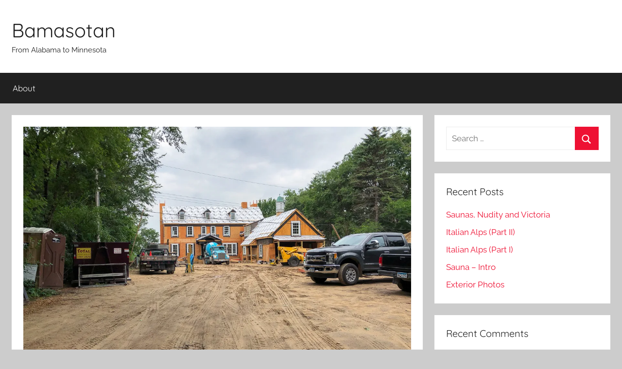

--- FILE ---
content_type: text/html; charset=UTF-8
request_url: https://bamasotan.us/2018/09/cement-and-lots-of-decisions/
body_size: 10252
content:
<!DOCTYPE html>
<html lang="en-US">

<head>
<meta charset="UTF-8">
<meta name="viewport" content="width=device-width, initial-scale=1">
<link rel="profile" href="http://gmpg.org/xfn/11">

<title>Cement and Lots of Decisions &#8211; Bamasotan</title>
<meta name='robots' content='max-image-preview:large'/>
<link rel='dns-prefetch' href='//secure.gravatar.com'/>
<link rel='dns-prefetch' href='//stats.wp.com'/>
<link rel='dns-prefetch' href='//v0.wordpress.com'/>
<link rel='dns-prefetch' href='//i0.wp.com'/>
<link rel="alternate" type="application/rss+xml" title="Bamasotan &raquo; Feed" href="https://bamasotan.us/feed/"/>
<link rel="alternate" type="application/rss+xml" title="Bamasotan &raquo; Comments Feed" href="https://bamasotan.us/comments/feed/"/>
<link rel="alternate" type="application/rss+xml" title="Bamasotan &raquo; Cement and Lots of Decisions Comments Feed" href="https://bamasotan.us/2018/09/cement-and-lots-of-decisions/feed/"/>
<script type="text/javascript">window._wpemojiSettings={"baseUrl":"https:\/\/s.w.org\/images\/core\/emoji\/14.0.0\/72x72\/","ext":".png","svgUrl":"https:\/\/s.w.org\/images\/core\/emoji\/14.0.0\/svg\/","svgExt":".svg","source":{"concatemoji":"https:\/\/bamasotan.us\/wp-includes\/js\/wp-emoji-release.min.js?ver=6.3.7"}};!function(i,n){var o,s,e;function c(e){try{var t={supportTests:e,timestamp:(new Date).valueOf()};sessionStorage.setItem(o,JSON.stringify(t))}catch(e){}}function p(e,t,n){e.clearRect(0,0,e.canvas.width,e.canvas.height),e.fillText(t,0,0);var t=new Uint32Array(e.getImageData(0,0,e.canvas.width,e.canvas.height).data),r=(e.clearRect(0,0,e.canvas.width,e.canvas.height),e.fillText(n,0,0),new Uint32Array(e.getImageData(0,0,e.canvas.width,e.canvas.height).data));return t.every(function(e,t){return e===r[t]})}function u(e,t,n){switch(t){case"flag":return n(e,"\ud83c\udff3\ufe0f\u200d\u26a7\ufe0f","\ud83c\udff3\ufe0f\u200b\u26a7\ufe0f")?!1:!n(e,"\ud83c\uddfa\ud83c\uddf3","\ud83c\uddfa\u200b\ud83c\uddf3")&&!n(e,"\ud83c\udff4\udb40\udc67\udb40\udc62\udb40\udc65\udb40\udc6e\udb40\udc67\udb40\udc7f","\ud83c\udff4\u200b\udb40\udc67\u200b\udb40\udc62\u200b\udb40\udc65\u200b\udb40\udc6e\u200b\udb40\udc67\u200b\udb40\udc7f");case"emoji":return!n(e,"\ud83e\udef1\ud83c\udffb\u200d\ud83e\udef2\ud83c\udfff","\ud83e\udef1\ud83c\udffb\u200b\ud83e\udef2\ud83c\udfff")}return!1}function f(e,t,n){var r="undefined"!=typeof WorkerGlobalScope&&self instanceof WorkerGlobalScope?new OffscreenCanvas(300,150):i.createElement("canvas"),a=r.getContext("2d",{willReadFrequently:!0}),o=(a.textBaseline="top",a.font="600 32px Arial",{});return e.forEach(function(e){o[e]=t(a,e,n)}),o}function t(e){var t=i.createElement("script");t.src=e,t.defer=!0,i.head.appendChild(t)}"undefined"!=typeof Promise&&(o="wpEmojiSettingsSupports",s=["flag","emoji"],n.supports={everything:!0,everythingExceptFlag:!0},e=new Promise(function(e){i.addEventListener("DOMContentLoaded",e,{once:!0})}),new Promise(function(t){var n=function(){try{var e=JSON.parse(sessionStorage.getItem(o));if("object"==typeof e&&"number"==typeof e.timestamp&&(new Date).valueOf()<e.timestamp+604800&&"object"==typeof e.supportTests)return e.supportTests}catch(e){}return null}();if(!n){if("undefined"!=typeof Worker&&"undefined"!=typeof OffscreenCanvas&&"undefined"!=typeof URL&&URL.createObjectURL&&"undefined"!=typeof Blob)try{var e="postMessage("+f.toString()+"("+[JSON.stringify(s),u.toString(),p.toString()].join(",")+"));",r=new Blob([e],{type:"text/javascript"}),a=new Worker(URL.createObjectURL(r),{name:"wpTestEmojiSupports"});return void(a.onmessage=function(e){c(n=e.data),a.terminate(),t(n)})}catch(e){}c(n=f(s,u,p))}t(n)}).then(function(e){for(var t in e)n.supports[t]=e[t],n.supports.everything=n.supports.everything&&n.supports[t],"flag"!==t&&(n.supports.everythingExceptFlag=n.supports.everythingExceptFlag&&n.supports[t]);n.supports.everythingExceptFlag=n.supports.everythingExceptFlag&&!n.supports.flag,n.DOMReady=!1,n.readyCallback=function(){n.DOMReady=!0}}).then(function(){return e}).then(function(){var e;n.supports.everything||(n.readyCallback(),(e=n.source||{}).concatemoji?t(e.concatemoji):e.wpemoji&&e.twemoji&&(t(e.twemoji),t(e.wpemoji)))}))}((window,document),window._wpemojiSettings);</script>
<style type="text/css">img.wp-smiley,img.emoji{display:inline!important;border:none!important;box-shadow:none!important;height:1em!important;width:1em!important;margin:0 .07em!important;vertical-align:-.1em!important;background:none!important;padding:0!important}</style>
	<link rel='stylesheet' id='donovan-theme-fonts-css' href='https://bamasotan.us/wp-content/fonts/e9412e72520ad90b28fadac01fa45579.css?ver=20201110' type='text/css' media='all'/>
<link rel='stylesheet' id='wp-block-library-css' href='https://bamasotan.us/wp-includes/css/dist/block-library/style.min.css?ver=6.3.7' type='text/css' media='all'/>
<style id='wp-block-library-inline-css' type='text/css'>.has-text-align-justify{text-align:justify}</style>
<link rel='stylesheet' id='mediaelement-css' href='https://bamasotan.us/wp-includes/js/mediaelement/mediaelementplayer-legacy.min.css?ver=4.2.17' type='text/css' media='all'/>
<link rel='stylesheet' id='wp-mediaelement-css' href='https://bamasotan.us/wp-includes/js/mediaelement/wp-mediaelement.min.css?ver=6.3.7' type='text/css' media='all'/>
<style id='classic-theme-styles-inline-css' type='text/css'>.wp-block-button__link{color:#fff;background-color:#32373c;border-radius:9999px;box-shadow:none;text-decoration:none;padding:calc(.667em + 2px) calc(1.333em + 2px);font-size:1.125em}.wp-block-file__button{background:#32373c;color:#fff;text-decoration:none}</style>
<style id='global-styles-inline-css' type='text/css'>body{--wp--preset--color--black:#000;--wp--preset--color--cyan-bluish-gray:#abb8c3;--wp--preset--color--white:#fff;--wp--preset--color--pale-pink:#f78da7;--wp--preset--color--vivid-red:#cf2e2e;--wp--preset--color--luminous-vivid-orange:#ff6900;--wp--preset--color--luminous-vivid-amber:#fcb900;--wp--preset--color--light-green-cyan:#7bdcb5;--wp--preset--color--vivid-green-cyan:#00d084;--wp--preset--color--pale-cyan-blue:#8ed1fc;--wp--preset--color--vivid-cyan-blue:#0693e3;--wp--preset--color--vivid-purple:#9b51e0;--wp--preset--color--primary:#e13;--wp--preset--color--secondary:#d5001a;--wp--preset--color--tertiary:#b00;--wp--preset--color--accent:#1153ee;--wp--preset--color--highlight:#eedc11;--wp--preset--color--light-gray:#f2f2f2;--wp--preset--color--gray:#666;--wp--preset--color--dark-gray:#202020;--wp--preset--gradient--vivid-cyan-blue-to-vivid-purple:linear-gradient(135deg,rgba(6,147,227,1) 0%,#9b51e0 100%);--wp--preset--gradient--light-green-cyan-to-vivid-green-cyan:linear-gradient(135deg,#7adcb4 0%,#00d082 100%);--wp--preset--gradient--luminous-vivid-amber-to-luminous-vivid-orange:linear-gradient(135deg,rgba(252,185,0,1) 0%,rgba(255,105,0,1) 100%);--wp--preset--gradient--luminous-vivid-orange-to-vivid-red:linear-gradient(135deg,rgba(255,105,0,1) 0%,#cf2e2e 100%);--wp--preset--gradient--very-light-gray-to-cyan-bluish-gray:linear-gradient(135deg,#eee 0%,#a9b8c3 100%);--wp--preset--gradient--cool-to-warm-spectrum:linear-gradient(135deg,#4aeadc 0%,#9778d1 20%,#cf2aba 40%,#ee2c82 60%,#fb6962 80%,#fef84c 100%);--wp--preset--gradient--blush-light-purple:linear-gradient(135deg,#ffceec 0%,#9896f0 100%);--wp--preset--gradient--blush-bordeaux:linear-gradient(135deg,#fecda5 0%,#fe2d2d 50%,#6b003e 100%);--wp--preset--gradient--luminous-dusk:linear-gradient(135deg,#ffcb70 0%,#c751c0 50%,#4158d0 100%);--wp--preset--gradient--pale-ocean:linear-gradient(135deg,#fff5cb 0%,#b6e3d4 50%,#33a7b5 100%);--wp--preset--gradient--electric-grass:linear-gradient(135deg,#caf880 0%,#71ce7e 100%);--wp--preset--gradient--midnight:linear-gradient(135deg,#020381 0%,#2874fc 100%);--wp--preset--font-size--small:13px;--wp--preset--font-size--medium:20px;--wp--preset--font-size--large:36px;--wp--preset--font-size--x-large:42px;--wp--preset--spacing--20:.44rem;--wp--preset--spacing--30:.67rem;--wp--preset--spacing--40:1rem;--wp--preset--spacing--50:1.5rem;--wp--preset--spacing--60:2.25rem;--wp--preset--spacing--70:3.38rem;--wp--preset--spacing--80:5.06rem;--wp--preset--shadow--natural:6px 6px 9px rgba(0,0,0,.2);--wp--preset--shadow--deep:12px 12px 50px rgba(0,0,0,.4);--wp--preset--shadow--sharp:6px 6px 0 rgba(0,0,0,.2);--wp--preset--shadow--outlined:6px 6px 0 -3px rgba(255,255,255,1) , 6px 6px rgba(0,0,0,1);--wp--preset--shadow--crisp:6px 6px 0 rgba(0,0,0,1)}:where(.is-layout-flex){gap:.5em}:where(.is-layout-grid){gap:.5em}body .is-layout-flow>.alignleft{float:left;margin-inline-start:0;margin-inline-end:2em}body .is-layout-flow>.alignright{float:right;margin-inline-start:2em;margin-inline-end:0}body .is-layout-flow>.aligncenter{margin-left:auto!important;margin-right:auto!important}body .is-layout-constrained>.alignleft{float:left;margin-inline-start:0;margin-inline-end:2em}body .is-layout-constrained>.alignright{float:right;margin-inline-start:2em;margin-inline-end:0}body .is-layout-constrained>.aligncenter{margin-left:auto!important;margin-right:auto!important}body .is-layout-constrained > :where(:not(.alignleft):not(.alignright):not(.alignfull)){max-width:var(--wp--style--global--content-size);margin-left:auto!important;margin-right:auto!important}body .is-layout-constrained>.alignwide{max-width:var(--wp--style--global--wide-size)}body .is-layout-flex{display:flex}body .is-layout-flex{flex-wrap:wrap;align-items:center}body .is-layout-flex>*{margin:0}body .is-layout-grid{display:grid}body .is-layout-grid>*{margin:0}:where(.wp-block-columns.is-layout-flex){gap:2em}:where(.wp-block-columns.is-layout-grid){gap:2em}:where(.wp-block-post-template.is-layout-flex){gap:1.25em}:where(.wp-block-post-template.is-layout-grid){gap:1.25em}.has-black-color{color:var(--wp--preset--color--black)!important}.has-cyan-bluish-gray-color{color:var(--wp--preset--color--cyan-bluish-gray)!important}.has-white-color{color:var(--wp--preset--color--white)!important}.has-pale-pink-color{color:var(--wp--preset--color--pale-pink)!important}.has-vivid-red-color{color:var(--wp--preset--color--vivid-red)!important}.has-luminous-vivid-orange-color{color:var(--wp--preset--color--luminous-vivid-orange)!important}.has-luminous-vivid-amber-color{color:var(--wp--preset--color--luminous-vivid-amber)!important}.has-light-green-cyan-color{color:var(--wp--preset--color--light-green-cyan)!important}.has-vivid-green-cyan-color{color:var(--wp--preset--color--vivid-green-cyan)!important}.has-pale-cyan-blue-color{color:var(--wp--preset--color--pale-cyan-blue)!important}.has-vivid-cyan-blue-color{color:var(--wp--preset--color--vivid-cyan-blue)!important}.has-vivid-purple-color{color:var(--wp--preset--color--vivid-purple)!important}.has-black-background-color{background-color:var(--wp--preset--color--black)!important}.has-cyan-bluish-gray-background-color{background-color:var(--wp--preset--color--cyan-bluish-gray)!important}.has-white-background-color{background-color:var(--wp--preset--color--white)!important}.has-pale-pink-background-color{background-color:var(--wp--preset--color--pale-pink)!important}.has-vivid-red-background-color{background-color:var(--wp--preset--color--vivid-red)!important}.has-luminous-vivid-orange-background-color{background-color:var(--wp--preset--color--luminous-vivid-orange)!important}.has-luminous-vivid-amber-background-color{background-color:var(--wp--preset--color--luminous-vivid-amber)!important}.has-light-green-cyan-background-color{background-color:var(--wp--preset--color--light-green-cyan)!important}.has-vivid-green-cyan-background-color{background-color:var(--wp--preset--color--vivid-green-cyan)!important}.has-pale-cyan-blue-background-color{background-color:var(--wp--preset--color--pale-cyan-blue)!important}.has-vivid-cyan-blue-background-color{background-color:var(--wp--preset--color--vivid-cyan-blue)!important}.has-vivid-purple-background-color{background-color:var(--wp--preset--color--vivid-purple)!important}.has-black-border-color{border-color:var(--wp--preset--color--black)!important}.has-cyan-bluish-gray-border-color{border-color:var(--wp--preset--color--cyan-bluish-gray)!important}.has-white-border-color{border-color:var(--wp--preset--color--white)!important}.has-pale-pink-border-color{border-color:var(--wp--preset--color--pale-pink)!important}.has-vivid-red-border-color{border-color:var(--wp--preset--color--vivid-red)!important}.has-luminous-vivid-orange-border-color{border-color:var(--wp--preset--color--luminous-vivid-orange)!important}.has-luminous-vivid-amber-border-color{border-color:var(--wp--preset--color--luminous-vivid-amber)!important}.has-light-green-cyan-border-color{border-color:var(--wp--preset--color--light-green-cyan)!important}.has-vivid-green-cyan-border-color{border-color:var(--wp--preset--color--vivid-green-cyan)!important}.has-pale-cyan-blue-border-color{border-color:var(--wp--preset--color--pale-cyan-blue)!important}.has-vivid-cyan-blue-border-color{border-color:var(--wp--preset--color--vivid-cyan-blue)!important}.has-vivid-purple-border-color{border-color:var(--wp--preset--color--vivid-purple)!important}.has-vivid-cyan-blue-to-vivid-purple-gradient-background{background:var(--wp--preset--gradient--vivid-cyan-blue-to-vivid-purple)!important}.has-light-green-cyan-to-vivid-green-cyan-gradient-background{background:var(--wp--preset--gradient--light-green-cyan-to-vivid-green-cyan)!important}.has-luminous-vivid-amber-to-luminous-vivid-orange-gradient-background{background:var(--wp--preset--gradient--luminous-vivid-amber-to-luminous-vivid-orange)!important}.has-luminous-vivid-orange-to-vivid-red-gradient-background{background:var(--wp--preset--gradient--luminous-vivid-orange-to-vivid-red)!important}.has-very-light-gray-to-cyan-bluish-gray-gradient-background{background:var(--wp--preset--gradient--very-light-gray-to-cyan-bluish-gray)!important}.has-cool-to-warm-spectrum-gradient-background{background:var(--wp--preset--gradient--cool-to-warm-spectrum)!important}.has-blush-light-purple-gradient-background{background:var(--wp--preset--gradient--blush-light-purple)!important}.has-blush-bordeaux-gradient-background{background:var(--wp--preset--gradient--blush-bordeaux)!important}.has-luminous-dusk-gradient-background{background:var(--wp--preset--gradient--luminous-dusk)!important}.has-pale-ocean-gradient-background{background:var(--wp--preset--gradient--pale-ocean)!important}.has-electric-grass-gradient-background{background:var(--wp--preset--gradient--electric-grass)!important}.has-midnight-gradient-background{background:var(--wp--preset--gradient--midnight)!important}.has-small-font-size{font-size:var(--wp--preset--font-size--small)!important}.has-medium-font-size{font-size:var(--wp--preset--font-size--medium)!important}.has-large-font-size{font-size:var(--wp--preset--font-size--large)!important}.has-x-large-font-size{font-size:var(--wp--preset--font-size--x-large)!important}.wp-block-navigation a:where(:not(.wp-element-button)){color:inherit}:where(.wp-block-post-template.is-layout-flex){gap:1.25em}:where(.wp-block-post-template.is-layout-grid){gap:1.25em}:where(.wp-block-columns.is-layout-flex){gap:2em}:where(.wp-block-columns.is-layout-grid){gap:2em}.wp-block-pullquote{font-size:1.5em;line-height:1.6}</style>
<link rel='stylesheet' id='donovan-stylesheet-css' href='https://bamasotan.us/wp-content/themes/donovan/style.css?ver=1.9' type='text/css' media='all'/>
<link rel='stylesheet' id='social-logos-css' href='https://bamasotan.us/wp-content/plugins/jetpack/_inc/social-logos/social-logos.min.css?ver=12.8.2' type='text/css' media='all'/>
<link rel='stylesheet' id='jetpack_css-css' href='https://bamasotan.us/wp-content/plugins/jetpack/css/jetpack.css?ver=12.8.2' type='text/css' media='all'/>
<script type='text/javascript' id='jetpack_related-posts-js-extra'>//<![CDATA[
var related_posts_js_options={"post_heading":"h4"};
//]]></script>
<script type='text/javascript' src='https://bamasotan.us/wp-content/plugins/jetpack/_inc/build/related-posts/related-posts.min.js?ver=20211209' id='jetpack_related-posts-js'></script>
<script type='text/javascript' src='https://bamasotan.us/wp-content/themes/donovan/assets/js/svgxuse.min.js?ver=1.2.6' id='svgxuse-js'></script>
<link rel="https://api.w.org/" href="https://bamasotan.us/wp-json/"/><link rel="alternate" type="application/json" href="https://bamasotan.us/wp-json/wp/v2/posts/772"/><link rel="EditURI" type="application/rsd+xml" title="RSD" href="https://bamasotan.us/xmlrpc.php?rsd"/>
<meta name="generator" content="WordPress 6.3.7"/>
<link rel="canonical" href="https://bamasotan.us/2018/09/cement-and-lots-of-decisions/"/>
<link rel='shortlink' href='https://wp.me/pfg0yU-cs'/>
<link rel="alternate" type="application/json+oembed" href="https://bamasotan.us/wp-json/oembed/1.0/embed?url=https%3A%2F%2Fbamasotan.us%2F2018%2F09%2Fcement-and-lots-of-decisions%2F"/>
<link rel="alternate" type="text/xml+oembed" href="https://bamasotan.us/wp-json/oembed/1.0/embed?url=https%3A%2F%2Fbamasotan.us%2F2018%2F09%2Fcement-and-lots-of-decisions%2F&#038;format=xml"/>
	<style>img#wpstats{display:none}</style>
		<style type="text/css">.recentcomments a{display:inline!important;padding:0!important;margin:0!important}</style>
<!-- Jetpack Open Graph Tags -->
<meta property="og:type" content="article"/>
<meta property="og:title" content="Cement and Lots of Decisions"/>
<meta property="og:url" content="https://bamasotan.us/2018/09/cement-and-lots-of-decisions/"/>
<meta property="og:description" content="On Monday morning a cement truck backed up to our future front door and began dumping cement down through a hole in our foyer.  Down below the crew was working hard to spread the cement for our new…"/>
<meta property="article:published_time" content="2018-09-06T17:05:00+00:00"/>
<meta property="article:modified_time" content="2018-09-06T17:05:00+00:00"/>
<meta property="og:site_name" content="Bamasotan"/>
<meta property="og:image" content="https://i0.wp.com/bamasotan.us/wp-content/uploads/2018/09/B1200LLConc-107-1.jpg?fit=1200%2C765&#038;ssl=1"/>
<meta property="og:image:width" content="1200"/>
<meta property="og:image:height" content="765"/>
<meta property="og:image:alt" content=""/>
<meta property="og:locale" content="en_US"/>
<meta name="twitter:text:title" content="Cement and Lots of Decisions"/>
<meta name="twitter:image" content="https://i0.wp.com/bamasotan.us/wp-content/uploads/2018/09/B1200LLConc-107-1.jpg?fit=1200%2C765&#038;ssl=1&#038;w=640"/>
<meta name="twitter:card" content="summary_large_image"/>

<!-- End Jetpack Open Graph Tags -->
</head>

<body class="post-template-default single single-post postid-772 single-format-standard wp-embed-responsive blog-grid-layout">

	<div id="page" class="site">
		<a class="skip-link screen-reader-text" href="#content">Skip to content</a>

		
		
		<header id="masthead" class="site-header clearfix" role="banner">

			<div class="header-main container clearfix">

				<div id="logo" class="site-branding clearfix">

										
			<p class="site-title"><a href="https://bamasotan.us/" rel="home">Bamasotan</a></p>

							
			<p class="site-description">From Alabama to Minnesota</p>

			
				</div><!-- .site-branding -->

				
			</div><!-- .header-main -->

			

	<div id="main-navigation-wrap" class="primary-navigation-wrap">

		<div id="main-navigation-container" class="primary-navigation-container container">

			
			<button class="primary-menu-toggle menu-toggle" aria-controls="primary-menu" aria-expanded="false">
				<svg class="icon icon-menu" aria-hidden="true" role="img"> <use xlink:href="https://bamasotan.us/wp-content/themes/donovan/assets/icons/genericons-neue.svg#menu"></use> </svg><svg class="icon icon-close" aria-hidden="true" role="img"> <use xlink:href="https://bamasotan.us/wp-content/themes/donovan/assets/icons/genericons-neue.svg#close"></use> </svg>				<span class="menu-toggle-text">Menu</span>
			</button>

			<div class="primary-navigation">

				<nav id="site-navigation" class="main-navigation" role="navigation" aria-label="Primary Menu">

					<ul id="primary-menu" class="menu"><li id="menu-item-38" class="menu-item menu-item-type-post_type menu-item-object-page menu-item-38"><a href="https://bamasotan.us/about/">About</a></li>
</ul>				</nav><!-- #site-navigation -->

			</div><!-- .primary-navigation -->

		</div>

	</div>



			
			
		</header><!-- #masthead -->

		
		<div id="content" class="site-content container">

			
	<div id="primary" class="content-area">
		<main id="main" class="site-main">

		
<article id="post-772" class="post-772 post type-post status-publish format-standard has-post-thumbnail hentry">

	
			<div class="post-image">
				<img width="1200" height="765" src="https://i0.wp.com/bamasotan.us/wp-content/uploads/2018/09/B1200LLConc-107-1.jpg?resize=1200%2C765&amp;ssl=1" class="attachment-post-thumbnail size-post-thumbnail wp-post-image" alt="" decoding="async" fetchpriority="high" srcset="https://i0.wp.com/bamasotan.us/wp-content/uploads/2018/09/B1200LLConc-107-1.jpg?w=1200&amp;ssl=1 1200w, https://i0.wp.com/bamasotan.us/wp-content/uploads/2018/09/B1200LLConc-107-1.jpg?resize=300%2C191&amp;ssl=1 300w, https://i0.wp.com/bamasotan.us/wp-content/uploads/2018/09/B1200LLConc-107-1.jpg?resize=768%2C490&amp;ssl=1 768w, https://i0.wp.com/bamasotan.us/wp-content/uploads/2018/09/B1200LLConc-107-1.jpg?resize=1024%2C653&amp;ssl=1 1024w" sizes="(max-width: 1200px) 100vw, 1200px" data-attachment-id="771" data-permalink="https://bamasotan.us/b1200llconc-107-jpg-2/" data-orig-file="https://i0.wp.com/bamasotan.us/wp-content/uploads/2018/09/B1200LLConc-107-1.jpg?fit=1200%2C765&amp;ssl=1" data-orig-size="1200,765" data-comments-opened="1" data-image-meta="{&quot;aperture&quot;:&quot;0&quot;,&quot;credit&quot;:&quot;&quot;,&quot;camera&quot;:&quot;&quot;,&quot;caption&quot;:&quot;&quot;,&quot;created_timestamp&quot;:&quot;0&quot;,&quot;copyright&quot;:&quot;&quot;,&quot;focal_length&quot;:&quot;0&quot;,&quot;iso&quot;:&quot;0&quot;,&quot;shutter_speed&quot;:&quot;0&quot;,&quot;title&quot;:&quot;&quot;,&quot;orientation&quot;:&quot;0&quot;}" data-image-title="B1200LLConc-107.jpg" data-image-description="" data-image-caption="" data-medium-file="https://i0.wp.com/bamasotan.us/wp-content/uploads/2018/09/B1200LLConc-107-1.jpg?fit=300%2C191&amp;ssl=1" data-large-file="https://i0.wp.com/bamasotan.us/wp-content/uploads/2018/09/B1200LLConc-107-1.jpg?fit=910%2C580&amp;ssl=1"/>			</div>

			
	<div class="post-content">

		<header class="entry-header">

			<h1 class="entry-title">Cement and Lots of Decisions</h1>
			<div class="entry-meta post-details"><span class="posted-on meta-date">Posted on <a href="https://bamasotan.us/2018/09/cement-and-lots-of-decisions/" rel="bookmark"><time class="entry-date published updated" datetime="2018-09-06T17:05:00-05:00">September 6, 2018</time></a></span><span class="posted-by meta-author"> by <span class="author vcard"><a class="url fn n" href="https://bamasotan.us/author/opafiets/" title="View all posts by Opa Fiets" rel="author">Opa Fiets</a></span></span></div>
		</header><!-- .entry-header -->

		<div class="entry-content clearfix">

			<p>On Monday morning a cement truck backed up to our future front door and began dumping cement down through a hole in our foyer. </p>
<p><img decoding="async" style="display: block; margin-left: auto; margin-right: auto;" title="B1200LLConc-101.jpg" src="https://i0.wp.com/bamasotan.us/wp-content/uploads/2018/09/B1200LLConc-101.jpg?resize=600%2C400" alt="B1200LLConc 101" width="600" height="400" border="0" data-recalc-dims="1"/></p>
<p><img decoding="async" style="display: block; margin-left: auto; margin-right: auto;" title="B1200LLConc-102.jpg" src="https://i0.wp.com/bamasotan.us/wp-content/uploads/2018/09/B1200LLConc-102.jpg?resize=600%2C400" alt="B1200LLConc 102" width="600" height="400" border="0" data-recalc-dims="1"/></p>
<p>Down below the crew was working hard to spread the cement for our new basement floor.</p>
<p><img decoding="async" loading="lazy" style="display: block; margin-left: auto; margin-right: auto;" title="B1200LLConc-103.jpg" src="https://i0.wp.com/bamasotan.us/wp-content/uploads/2018/09/B1200LLConc-103.jpg?resize=600%2C400" alt="B1200LLConc 103" width="600" height="400" border="0" data-recalc-dims="1"/></p>
<p><img decoding="async" loading="lazy" style="display: block; margin-left: auto; margin-right: auto;" title="B1200LLConc-106.jpg" src="https://i0.wp.com/bamasotan.us/wp-content/uploads/2018/09/B1200LLConc-106.jpg?resize=600%2C400" alt="B1200LLConc 106" width="600" height="400" border="0" data-recalc-dims="1"/></p>
<p><img decoding="async" loading="lazy" style="display: block; margin-left: auto; margin-right: auto;" title="B1200LLConc-108.jpg" src="https://i0.wp.com/bamasotan.us/wp-content/uploads/2018/09/B1200LLConc-108.jpg?resize=600%2C400" alt="B1200LLConc 108" width="600" height="400" border="0" data-recalc-dims="1"/></p>
<p>By the next morning the framers were already busy putting up our basement walls.</p>
<p><img decoding="async" loading="lazy" style="display: block; margin-left: auto; margin-right: auto;" title="B1200LLConc-109.jpg" src="https://i0.wp.com/bamasotan.us/wp-content/uploads/2018/09/B1200LLConc-109.jpg?resize=600%2C450" alt="B1200LLConc 109" width="600" height="450" border="0" data-recalc-dims="1"/></p>
<p><img decoding="async" loading="lazy" style="display: block; margin-left: auto; margin-right: auto;" title="B1200LLConc-110.jpg" src="https://i0.wp.com/bamasotan.us/wp-content/uploads/2018/09/B1200LLConc-110.jpg?resize=600%2C450" alt="B1200LLConc 110" width="600" height="450" border="0" data-recalc-dims="1"/></p>
<p>Lots and lots of decision points are breathing down our necks. They can’t install four of the windows until they know the color of the flashing and we couldn’t decide on that until we had a relatively good idea what colors the house would be which depended on knowing what the stone would be. With a lot of help from our builder Rick Hendel we settled on the stone mix below that he’d pulled together from several sources. The only change we’re making is that the grout will be flush with the stone. With this we (a great team of TJ (Architect), Marita (Interior Designer), Rick H (Builder), Rick T (Proj Mgr) and Lynn (Proj Mgr)) were able to get close enough on the other colors to know that the flashing would be a dark bronze color. Whew. Only a few hundred more decisions to go.</p>
<p><img decoding="async" loading="lazy" style="display: block; margin-left: auto; margin-right: auto;" title="B1200LLConc-111.jpg" src="https://i0.wp.com/bamasotan.us/wp-content/uploads/2018/09/B1200LLConc-111.jpg?resize=600%2C450" alt="B1200LLConc 111" width="600" height="450" border="0" data-recalc-dims="1"/></p>
<p>Stairs to the lower level!</p>
<p><img decoding="async" loading="lazy" style="display: block; margin-left: auto; margin-right: auto;" title="B1200LLConc-112.jpg" src="https://i0.wp.com/bamasotan.us/wp-content/uploads/2018/09/B1200LLConc-112.jpg?resize=450%2C600" alt="B1200LLConc 112" width="450" height="600" border="0" data-recalc-dims="1"/></p>
<p>Still undecided on the base of the cupola. Beginning to lean towards Jeff, TJ and Patrick’s recommendation of octagonal.</p>
<p><img decoding="async" loading="lazy" style="display: block; margin-left: auto; margin-right: auto;" title="B1200LLConc-113.jpg" src="https://i0.wp.com/bamasotan.us/wp-content/uploads/2018/09/B1200LLConc-113.jpg?resize=600%2C450" alt="B1200LLConc 113" width="600" height="450" border="0" data-recalc-dims="1"/></p>
<p>This is not a door. 🙂</p>
<p><img decoding="async" loading="lazy" style="display: block; margin-left: auto; margin-right: auto;" title="B1200LLConc-114.jpg" src="https://i0.wp.com/bamasotan.us/wp-content/uploads/2018/09/B1200LLConc-114.jpg?resize=600%2C450" alt="B1200LLConc 114" width="600" height="450" border="0" data-recalc-dims="1"/></p>
<p>The HVAC folks, Select Mechanical, pumped up all of the in floor heating lines to 100 psi. This insures that they remain rigid and don’t get crushed by cement folks walking on them and will let them know if there is a leak. Very glad to see that both manifolds are still hanging at 100.</p>
<p><img decoding="async" loading="lazy" style="display: block; margin-left: auto; margin-right: auto;" title="B1200LLConc-115.jpg" src="https://i0.wp.com/bamasotan.us/wp-content/uploads/2018/09/B1200LLConc-115.jpg?resize=600%2C450" alt="B1200LLConc 115" width="600" height="450" border="0" data-recalc-dims="1"/></p>
<p>Very sadly we lost a branch from one of our oak trees in the wind last week.</p>
<p><img decoding="async" loading="lazy" style="display: block; margin-left: auto; margin-right: auto;" title="B1200LLConc-116.jpg" src="https://i0.wp.com/bamasotan.us/wp-content/uploads/2018/09/B1200LLConc-116.jpg?resize=600%2C450" alt="B1200LLConc 116" width="600" height="450" border="0" data-recalc-dims="1"/></p>
<p> </p>
<p><img decoding="async" loading="lazy" style="display: block; margin-left: auto; margin-right: auto;" title="B1200LLConc-117.jpg" src="https://i0.wp.com/bamasotan.us/wp-content/uploads/2018/09/B1200LLConc-117.jpg?resize=450%2C600" alt="B1200LLConc 117" width="450" height="600" border="0" data-recalc-dims="1"/></p>
<p>One sure sign of fall is that my wife begins to bake. This causes some degree of tension in our house though. I have never understood this fascination with making perfectly good cookie dough hard and crunchy by baking it in a hot oven. ‘You’ll not have enough cookies to take to your framing friends if you keep eating all of the dough’ she says. Cookies for my framing friends or dough for me? Tough choice.</p>
<p><img decoding="async" loading="lazy" style="display: block; margin-left: auto; margin-right: auto;" title="B1200LLConc-118.jpg" src="https://i0.wp.com/bamasotan.us/wp-content/uploads/2018/09/B1200LLConc-118.jpg?resize=600%2C450" alt="B1200LLConc 118" width="600" height="450" border="0" data-recalc-dims="1"/></p>
<p>We have a floor in the garage and steps to make it easier to get inside.<img decoding="async" loading="lazy" style="display: block; margin-left: auto; margin-right: auto;" title="B1200LLConc-119.jpg" src="https://i0.wp.com/bamasotan.us/wp-content/uploads/2018/09/B1200LLConc-119.jpg?resize=600%2C450" alt="B1200LLConc 119" width="600" height="450" border="0" data-recalc-dims="1"/></p>
<p> </p>
<p>These awning windows were supposed to be push out like the casement windows in the next photo below. Push out fit much better with our traditional architecture and were a big reason why we chose Loewen windows.<img decoding="async" loading="lazy" style="display: block; margin-left: auto; margin-right: auto;" title="B1200LLConc-120.jpg" src="https://i0.wp.com/bamasotan.us/wp-content/uploads/2018/09/B1200LLConc-120.jpg?resize=600%2C450" alt="B1200LLConc 120" width="600" height="450" border="0" data-recalc-dims="1"/></p>
<p> </p>
<p><img decoding="async" loading="lazy" style="display: block; margin-left: auto; margin-right: auto;" title="B1200LLConc-121.jpg" src="https://i0.wp.com/bamasotan.us/wp-content/uploads/2018/09/B1200LLConc-121.jpg?resize=600%2C450" alt="B1200LLConc 121" width="600" height="450" border="0" data-recalc-dims="1"/></p>
<p> </p>
<p>Oh, that ‘not a door’ above? That’s Bob watching out for us and making sure that our new doors aren’t damaged by lots of people using them to go in and out.</p>
<p>Next up? HVAC, plumbing and electrical.</p>
<div class="sharedaddy sd-sharing-enabled"><div class="robots-nocontent sd-block sd-social sd-social-icon sd-sharing"><h3 class="sd-title">Share this:</h3><div class="sd-content"><ul><li class="share-twitter"><a rel="nofollow noopener noreferrer" data-shared="sharing-twitter-772" class="share-twitter sd-button share-icon no-text" href="https://bamasotan.us/2018/09/cement-and-lots-of-decisions/?share=twitter" target="_blank" title="Click to share on Twitter"><span></span><span class="sharing-screen-reader-text">Click to share on Twitter (Opens in new window)</span></a></li><li class="share-facebook"><a rel="nofollow noopener noreferrer" data-shared="sharing-facebook-772" class="share-facebook sd-button share-icon no-text" href="https://bamasotan.us/2018/09/cement-and-lots-of-decisions/?share=facebook" target="_blank" title="Click to share on Facebook"><span></span><span class="sharing-screen-reader-text">Click to share on Facebook (Opens in new window)</span></a></li><li class="share-end"></li></ul></div></div></div>
<div id='jp-relatedposts' class='jp-relatedposts'>
	<h3 class="jp-relatedposts-headline"><em>Related</em></h3>
</div>
			
		</div><!-- .entry-content -->

		
	</div><!-- .post-content -->

	<footer class="entry-footer post-details">
			</footer><!-- .entry-footer -->

</article>

	<nav class="navigation post-navigation" aria-label="Posts">
		<h2 class="screen-reader-text">Post navigation</h2>
		<div class="nav-links"><div class="nav-previous"><a href="https://bamasotan.us/2018/08/wallys-water-world-and-more/" rel="prev"><span class="nav-link-text">Previous Post</span><h3 class="entry-title">Wally&#8217;s Water World and more</h3></a></div><div class="nav-next"><a href="https://bamasotan.us/2018/10/minnesota-permafrost/" rel="next"><span class="nav-link-text">Next Post</span><h3 class="entry-title">Minnesota Permafrost</h3></a></div></div>
	</nav>
<div id="disqus_thread"></div>

		</main><!-- #main -->
	</div><!-- #primary -->


	<section id="secondary" class="sidebar widget-area clearfix" role="complementary">

		<section id="search-2" class="widget widget_search">
<form role="search" method="get" class="search-form" action="https://bamasotan.us/">
	<label>
		<span class="screen-reader-text">Search for:</span>
		<input type="search" class="search-field" placeholder="Search &hellip;" value="" name="s" title="Search for:"/>
	</label>
	<button type="submit" class="search-submit">
		<svg class="icon icon-search" aria-hidden="true" role="img"> <use xlink:href="https://bamasotan.us/wp-content/themes/donovan/assets/icons/genericons-neue.svg#search"></use> </svg>		<span class="screen-reader-text">Search</span>
	</button>
</form>
</section>
		<section id="recent-posts-2" class="widget widget_recent_entries">
		<h4 class="widget-title">Recent Posts</h4>
		<ul>
											<li>
					<a href="https://bamasotan.us/2024/01/nude/">Saunas, Nudity and Victoria</a>
									</li>
											<li>
					<a href="https://bamasotan.us/2023/11/italian-alps-part-ii/">Italian Alps (Part II)</a>
									</li>
											<li>
					<a href="https://bamasotan.us/2023/10/alpssauna2023a/">Italian Alps (Part I)</a>
									</li>
											<li>
					<a href="https://bamasotan.us/2021/08/sauna-intro/">Sauna &#8211; Intro</a>
									</li>
											<li>
					<a href="https://bamasotan.us/2021/05/exterior-photos/">Exterior Photos</a>
									</li>
					</ul>

		</section><section id="recent-comments-2" class="widget widget_recent_comments"><h4 class="widget-title">Recent Comments</h4><ul id="recentcomments"><li class="recentcomments"><span class="comment-author-link"><a href="http://bamasotan.us" class="url" rel="ugc">Opa Fiets</a></span> on <a href="https://bamasotan.us/2020/12/sauna-ventilation/#comment-3055">Sauna &#8211; Ventilation &#8211; Finding Good Pure Air</a></li><li class="recentcomments"><span class="comment-author-link"><a href="http://www.saunaexperience.fi" class="url" rel="ugc external nofollow">Kimmo Raitio</a></span> on <a href="https://bamasotan.us/2020/12/sauna-ventilation/#comment-3054">Sauna &#8211; Ventilation &#8211; Finding Good Pure Air</a></li><li class="recentcomments"><span class="comment-author-link"><a href="http://www.saunaexperience.fi" class="url" rel="ugc external nofollow">Kimmo Raitio</a></span> on <a href="https://bamasotan.us/2020/12/sauna-ventilation/#comment-3053">Sauna &#8211; Ventilation &#8211; Finding Good Pure Air</a></li><li class="recentcomments"><span class="comment-author-link"><a href="http://bamasotan.us" class="url" rel="ugc">Opa Fiets</a></span> on <a href="https://bamasotan.us/2020/12/sauna-ventilation/#comment-3052">Sauna &#8211; Ventilation &#8211; Finding Good Pure Air</a></li><li class="recentcomments"><span class="comment-author-link"><a href="http://bamasotan.us" class="url" rel="ugc">Opa Fiets</a></span> on <a href="https://bamasotan.us/2020/12/sauna-ventilation/#comment-3051">Sauna &#8211; Ventilation &#8211; Finding Good Pure Air</a></li></ul></section><section id="archives-2" class="widget widget_archive"><h4 class="widget-title">Archives</h4>
			<ul>
					<li><a href='https://bamasotan.us/2024/01/'>January 2024</a></li>
	<li><a href='https://bamasotan.us/2023/11/'>November 2023</a></li>
	<li><a href='https://bamasotan.us/2023/10/'>October 2023</a></li>
	<li><a href='https://bamasotan.us/2021/08/'>August 2021</a></li>
	<li><a href='https://bamasotan.us/2021/05/'>May 2021</a></li>
	<li><a href='https://bamasotan.us/2020/12/'>December 2020</a></li>
	<li><a href='https://bamasotan.us/2020/09/'>September 2020</a></li>
	<li><a href='https://bamasotan.us/2020/07/'>July 2020</a></li>
	<li><a href='https://bamasotan.us/2020/06/'>June 2020</a></li>
	<li><a href='https://bamasotan.us/2020/05/'>May 2020</a></li>
	<li><a href='https://bamasotan.us/2020/04/'>April 2020</a></li>
	<li><a href='https://bamasotan.us/2020/03/'>March 2020</a></li>
	<li><a href='https://bamasotan.us/2020/02/'>February 2020</a></li>
	<li><a href='https://bamasotan.us/2020/01/'>January 2020</a></li>
	<li><a href='https://bamasotan.us/2019/12/'>December 2019</a></li>
	<li><a href='https://bamasotan.us/2019/11/'>November 2019</a></li>
	<li><a href='https://bamasotan.us/2019/10/'>October 2019</a></li>
	<li><a href='https://bamasotan.us/2019/09/'>September 2019</a></li>
	<li><a href='https://bamasotan.us/2019/08/'>August 2019</a></li>
	<li><a href='https://bamasotan.us/2019/07/'>July 2019</a></li>
	<li><a href='https://bamasotan.us/2019/06/'>June 2019</a></li>
	<li><a href='https://bamasotan.us/2019/05/'>May 2019</a></li>
	<li><a href='https://bamasotan.us/2019/04/'>April 2019</a></li>
	<li><a href='https://bamasotan.us/2019/03/'>March 2019</a></li>
	<li><a href='https://bamasotan.us/2019/02/'>February 2019</a></li>
	<li><a href='https://bamasotan.us/2019/01/'>January 2019</a></li>
	<li><a href='https://bamasotan.us/2018/12/'>December 2018</a></li>
	<li><a href='https://bamasotan.us/2018/11/'>November 2018</a></li>
	<li><a href='https://bamasotan.us/2018/10/'>October 2018</a></li>
	<li><a href='https://bamasotan.us/2018/09/'>September 2018</a></li>
	<li><a href='https://bamasotan.us/2018/08/'>August 2018</a></li>
	<li><a href='https://bamasotan.us/2018/07/'>July 2018</a></li>
	<li><a href='https://bamasotan.us/2018/06/'>June 2018</a></li>
	<li><a href='https://bamasotan.us/2018/05/'>May 2018</a></li>
	<li><a href='https://bamasotan.us/2018/04/'>April 2018</a></li>
			</ul>

			</section><section id="categories-2" class="widget widget_categories"><h4 class="widget-title">Categories</h4>
			<ul>
					<li class="cat-item cat-item-1"><a href="https://bamasotan.us/category/uncategorized/">Uncategorized</a>
</li>
			</ul>

			</section><section id="meta-2" class="widget widget_meta"><h4 class="widget-title">Meta</h4>
		<ul>
						<li><a href="https://bamasotan.us/wp-login.php">Log in</a></li>
			<li><a href="https://bamasotan.us/feed/">Entries feed</a></li>
			<li><a href="https://bamasotan.us/comments/feed/">Comments feed</a></li>

			<li><a href="https://wordpress.org/">WordPress.org</a></li>
		</ul>

		</section>
	</section><!-- #secondary -->


	</div><!-- #content -->

	
	<div id="footer" class="footer-wrap">

		<footer id="colophon" class="site-footer container clearfix" role="contentinfo">

			
			<div id="footer-line" class="site-info">
								
		<span class="credit-link">
			WordPress Theme: Donovan by ThemeZee.		</span>

					</div><!-- .site-info -->

		</footer><!-- #colophon -->

	</div>

</div><!-- #page -->


	<script type="text/javascript">window.WPCOM_sharing_counts={"https:\/\/bamasotan.us\/2018\/09\/cement-and-lots-of-decisions\/":772};</script>
				<script type='text/javascript' src='https://bamasotan.us/wp-content/plugins/jetpack/jetpack_vendor/automattic/jetpack-image-cdn/dist/image-cdn.js?minify=false&#038;ver=132249e245926ae3e188' id='jetpack-photon-js'></script>
<script type='text/javascript' id='disqus_count-js-extra'>//<![CDATA[
var countVars={"disqusShortname":"bamasotan"};
//]]></script>
<script type='text/javascript' src='https://bamasotan.us/wp-content/plugins/disqus-comment-system/public/js/comment_count.js?ver=3.0.23' id='disqus_count-js'></script>
<script type='text/javascript' id='disqus_embed-js-extra'>//<![CDATA[
var embedVars={"disqusConfig":{"integration":"wordpress 3.0.23"},"disqusIdentifier":"772 http:\/\/bamasotan.us\/?p=772","disqusShortname":"bamasotan","disqusTitle":"Cement and Lots of Decisions","disqusUrl":"https:\/\/bamasotan.us\/2018\/09\/cement-and-lots-of-decisions\/","postId":"772"};
//]]></script>
<script type='text/javascript' src='https://bamasotan.us/wp-content/plugins/disqus-comment-system/public/js/comment_embed.js?ver=3.0.23' id='disqus_embed-js'></script>
<script type='text/javascript' id='donovan-navigation-js-extra'>//<![CDATA[
var donovanScreenReaderText={"expand":"Expand child menu","collapse":"Collapse child menu","icon":"<svg class=\"icon icon-expand\" aria-hidden=\"true\" role=\"img\"> <use xlink:href=\"https:\/\/bamasotan.us\/wp-content\/themes\/donovan\/assets\/icons\/genericons-neue.svg#expand\"><\/use> <\/svg>"};
//]]></script>
<script type='text/javascript' src='https://bamasotan.us/wp-content/themes/donovan/assets/js/navigation.min.js?ver=20220224' id='donovan-navigation-js'></script>
<script type='text/javascript' src='https://bamasotan.us/wp-includes/js/comment-reply.min.js?ver=6.3.7' id='comment-reply-js'></script>
<script defer type='text/javascript' src='https://stats.wp.com/e-202605.js' id='jetpack-stats-js'></script>
<script id="jetpack-stats-js-after" type="text/javascript">_stq=window._stq||[];_stq.push(["view",{v:'ext',blog:'225460452',post:'772',tz:'-6',srv:'bamasotan.us',j:'1:12.8.2'}]);_stq.push(["clickTrackerInit","225460452","772"]);</script>
<script type='text/javascript' id='sharing-js-js-extra'>//<![CDATA[
var sharing_js_options={"lang":"en","counts":"1","is_stats_active":"1"};
//]]></script>
<script type='text/javascript' src='https://bamasotan.us/wp-content/plugins/jetpack/_inc/build/sharedaddy/sharing.min.js?ver=12.8.2' id='sharing-js-js'></script>
<script id="sharing-js-js-after" type="text/javascript">var windowOpen;(function(){function matches(el,sel){return!!(el.matches&&el.matches(sel)||el.msMatchesSelector&&el.msMatchesSelector(sel));}document.body.addEventListener('click',function(event){if(!event.target){return;}var el;if(matches(event.target,'a.share-twitter')){el=event.target;}else if(event.target.parentNode&&matches(event.target.parentNode,'a.share-twitter')){el=event.target.parentNode;}if(el){event.preventDefault();if(typeof windowOpen!=='undefined'){windowOpen.close();}windowOpen=window.open(el.getAttribute('href'),'wpcomtwitter','menubar=1,resizable=1,width=600,height=350');return false;}});})();var windowOpen;(function(){function matches(el,sel){return!!(el.matches&&el.matches(sel)||el.msMatchesSelector&&el.msMatchesSelector(sel));}document.body.addEventListener('click',function(event){if(!event.target){return;}var el;if(matches(event.target,'a.share-facebook')){el=event.target;}else if(event.target.parentNode&&matches(event.target.parentNode,'a.share-facebook')){el=event.target.parentNode;}if(el){event.preventDefault();if(typeof windowOpen!=='undefined'){windowOpen.close();}windowOpen=window.open(el.getAttribute('href'),'wpcomfacebook','menubar=1,resizable=1,width=600,height=400');return false;}});})();</script>

</body>
</html>
